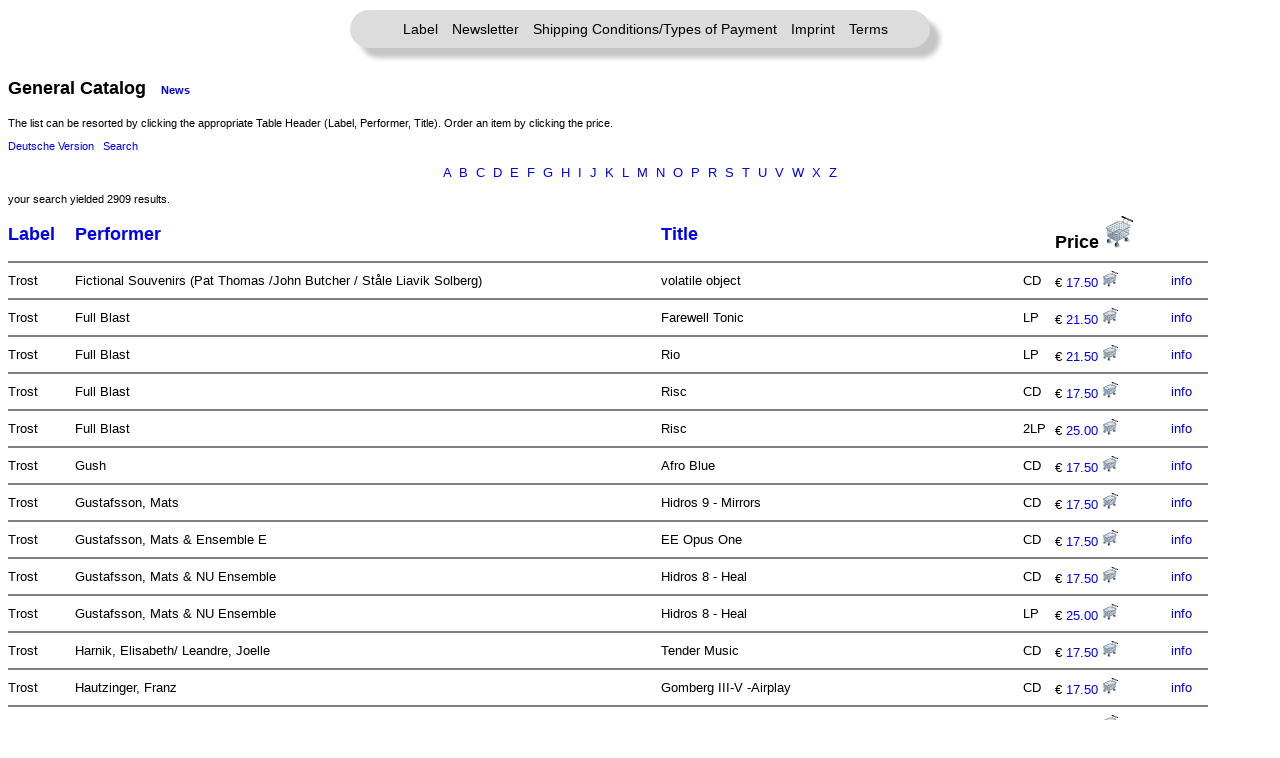

--- FILE ---
content_type: text/html; charset=UTF-8
request_url: https://nomansland-records.de/mailorder/ergebnisse.php?next=109&sort=label&lseek=&tseek=&iseek=&lang=en&cat=max
body_size: 16169
content:
<html>
<head>
<title>No Man's Land: Ergebnisse/Results</title>
<meta http-equiv="Content-Type" content="text/html; charset=utf-8">
<link rel="stylesheet" href="../nm1.css" />
<meta name="Keywords" content="mp3,no man's land,No Mans Land,label,record label,alternative rock,musik,music,independant,download,improvised,improvisation,Improvisation,Progressive Rock,New Music,Neue Musik,prog rock,mail order,Mailorder,band">
<script language="JavaScript">
function loadInfo(welches){
	infoWindow = window.open(welches, "infoWindow", "width=310,height=400,resizable=yes,scrollbars=yes,popup=yes");
	setTimeout("infoWindow.focus()", 150);
	if(!infoWindow.opener.name){
		infoWindow.opener.name = "hauptFenster";
	}
}
function loadBuy(welches){
	buyWindow = window.open(welches, "buyWindow", "width=600,height=400,resizable=yes,scrollbars=yes,menubar=yes,popup=yes");
	setTimeout("buyWindow.focus()", 150);
	if(!buyWindow.opener.name){
		buyWindow.opener.name = "hauptFenster";
	}
}

</script>
<link rel="stylesheet" href="nm1.css">
</head>

<body bgcolor="#FFFFFF">
<div class="header-links" style="">
	<a href="../nml.php">Label</a>
	<a href="../newsletter.html">Newsletter</a>
	<a href="../shipping.html">Shipping Conditions/Types of Payment</a>
	<a href="../impressum.html">Imprint</a>
	<a href="../agb.html">Terms</a>
</div>

<script type="text/javascript">
var jetzt = new Date();
var start = new Date(2010, 5, 5);
var end = new Date(2010, 5, 25);
var start2 = new Date(2008, 7, 23);
var end2 = new Date(2008, 7, 31);
if ((jetzt > start && jetzt < end) || (jetzt > start2 && jetzt < end2) ){ 
	document.write("<p class='Link1'><font color='red'>Das Büro und der Online-Shop sind vom 5. bis 25. Juni geschlossen. Bestellungen werden erst danach wieder bearbeitet.<br><br>");
	document.write("The office and the online shop are closed between the 5th and the 25th of June. Orders will not be processed before that date.<\/font><\/p>");
}
</script>

<p align='center'>
<p class='order1'>General Catalog&nbsp;&nbsp;&nbsp;<span class='cdtext2'><a href='ergebnisse.php?next=109&sort=label&lseek=&tseek=&iseek=&lang=en&cat=min'>News</a></span></p><p class='cdtext2'>The list can be resorted by clicking the appropriate Table Header (Label, Performer, Title). Order an item by clicking the price.</p><p class='cdtext2'><a href='ergebnisse.php?lang=de&cat=max' target='_self'>Deutsche Version</a>&nbsp;&nbsp;&nbsp;<a href='search.php?lseek=&tseek=&iseek=&lang=en'>Search</a></p><p align='center' class='cdtext1'><a href='ergebnisse.php?sort=label&start=a&lang=en&cat=max'>A</a>&nbsp;&nbsp;<a href='ergebnisse.php?sort=label&start=b&lang=en&cat=max'>B</a>&nbsp;&nbsp;<a href='ergebnisse.php?sort=label&start=c&lang=en&cat=max'>C</a>&nbsp;&nbsp;<a href='ergebnisse.php?sort=label&start=d&lang=en&cat=max'>D</a>&nbsp;&nbsp;<a href='ergebnisse.php?sort=label&start=e&lang=en&cat=max'>E</a>&nbsp;&nbsp;<a href='ergebnisse.php?sort=label&start=f&lang=en&cat=max'>F</a>&nbsp;&nbsp;<a href='ergebnisse.php?sort=label&start=g&lang=en&cat=max'>G</a>&nbsp;&nbsp;<a href='ergebnisse.php?sort=label&start=h&lang=en&cat=max'>H</a>&nbsp;&nbsp;<a href='ergebnisse.php?sort=label&start=i&lang=en&cat=max'>I</a>&nbsp;&nbsp;<a href='ergebnisse.php?sort=label&start=j&lang=en&cat=max'>J</a>&nbsp;&nbsp;<a href='ergebnisse.php?sort=label&start=k&lang=en&cat=max'>K</a>&nbsp;&nbsp;<a href='ergebnisse.php?sort=label&start=l&lang=en&cat=max'>L</a>&nbsp;&nbsp;<a href='ergebnisse.php?sort=label&start=m&lang=en&cat=max'>M</a>&nbsp;&nbsp;<a href='ergebnisse.php?sort=label&start=n&lang=en&cat=max'>N</a>&nbsp;&nbsp;<a href='ergebnisse.php?sort=label&start=o&lang=en&cat=max'>O</a>&nbsp;&nbsp;<a href='ergebnisse.php?sort=label&start=p&lang=en&cat=max'>P</a>&nbsp;&nbsp;<a href='ergebnisse.php?sort=label&start=r&lang=en&cat=max'>R</a>&nbsp;&nbsp;<a href='ergebnisse.php?sort=label&start=s&lang=en&cat=max'>S</a>&nbsp;&nbsp;<a href='ergebnisse.php?sort=label&start=t&lang=en&cat=max'>T</a>&nbsp;&nbsp;<a href='ergebnisse.php?sort=label&start=u&lang=en&cat=max'>U</a>&nbsp;&nbsp;<a href='ergebnisse.php?sort=label&start=v&lang=en&cat=max'>V</a>&nbsp;&nbsp;<a href='ergebnisse.php?sort=label&start=w&lang=en&cat=max'>W</a>&nbsp;&nbsp;<a href='ergebnisse.php?sort=label&start=x&lang=en&cat=max'>X</a>&nbsp;&nbsp;<a href='ergebnisse.php?sort=label&start=z&lang=en&cat=max'>Z</a></p><p class='cdtext2'>your search yielded 2909 results.</p>		<table width="95%" border="0" cellspacing="0" cellpadding="0">
		<tr class="order1">
			<td>
<a href='ergebnisse.php?next=109&sort=label&lang=en&cat=max&lseek=&tseek=&iseek='>Label</a>			</td>
			<td>
<a href='ergebnisse.php?next=109&sort=interpret&lang=en&cat=max&lseek=&tseek=&iseek='>Performer</a>			</td>
			<td>
<a href='ergebnisse.php?next=109&sort=titel&lang=en&cat=max&lseek=&tseek=&iseek='>Title</a>			</td>
			<td>&nbsp;</td>
			<td>
Price <img src="cart.png" alt="order" title="order" />			</td>
			<td>&nbsp;</td>
		</tr>

<tr><td colspan='6'><hr noshade></td></tr><tr class='cdtext1'><td nowrap>Trost&nbsp;</td><td nowrap>Fictional Souvenirs (Pat Thomas /John Butcher / Ståle Liavik Solberg)&nbsp;</td><td>volatile object&nbsp;</td><td>CD</td><td nowrap>&#8364; <a href='#' onClick='loadBuy("buy_en.php?id=51517")'>17.50 <img src="cart-small.png" alt="Bestellen" title="Bestellen" /></a>&nbsp;</td><td nowrap><a href='#' onClick='loadInfo("info.php?id=51517&lang=en")'>info</a>&nbsp;</td></tr><tr><td colspan='6'><hr noshade></td></tr><tr class='cdtext1'><td nowrap>Trost&nbsp;</td><td nowrap>Full Blast&nbsp;</td><td>Farewell Tonic&nbsp;</td><td>LP</td><td nowrap>&#8364; <a href='#' onClick='loadBuy("buy_en.php?id=42738")'>21.50 <img src="cart-small.png" alt="Bestellen" title="Bestellen" /></a>&nbsp;</td><td nowrap><a href='#' onClick='loadInfo("info.php?id=42738&lang=en")'>info</a>&nbsp;</td></tr><tr><td colspan='6'><hr noshade></td></tr><tr class='cdtext1'><td nowrap>Trost&nbsp;</td><td nowrap>Full Blast&nbsp;</td><td>Rio&nbsp;</td><td>LP</td><td nowrap>&#8364; <a href='#' onClick='loadBuy("buy_en.php?id=39726")'>21.50 <img src="cart-small.png" alt="Bestellen" title="Bestellen" /></a>&nbsp;</td><td nowrap><a href='#' onClick='loadInfo("info.php?id=39726&lang=en")'>info</a>&nbsp;</td></tr><tr><td colspan='6'><hr noshade></td></tr><tr class='cdtext1'><td nowrap>Trost&nbsp;</td><td nowrap>Full Blast&nbsp;</td><td>Risc&nbsp;</td><td>CD</td><td nowrap>&#8364; <a href='#' onClick='loadBuy("buy_en.php?id=34660")'>17.50 <img src="cart-small.png" alt="Bestellen" title="Bestellen" /></a>&nbsp;</td><td nowrap><a href='#' onClick='loadInfo("info.php?id=34660&lang=en")'>info</a>&nbsp;</td></tr><tr><td colspan='6'><hr noshade></td></tr><tr class='cdtext1'><td nowrap>Trost&nbsp;</td><td nowrap>Full Blast&nbsp;</td><td>Risc&nbsp;</td><td>2LP</td><td nowrap>&#8364; <a href='#' onClick='loadBuy("buy_en.php?id=35001")'>25.00 <img src="cart-small.png" alt="Bestellen" title="Bestellen" /></a>&nbsp;</td><td nowrap><a href='#' onClick='loadInfo("info.php?id=35001&lang=en")'>info</a>&nbsp;</td></tr><tr><td colspan='6'><hr noshade></td></tr><tr class='cdtext1'><td nowrap>Trost&nbsp;</td><td nowrap>Gush&nbsp;</td><td>Afro Blue&nbsp;</td><td>CD</td><td nowrap>&#8364; <a href='#' onClick='loadBuy("buy_en.php?id=50412")'>17.50 <img src="cart-small.png" alt="Bestellen" title="Bestellen" /></a>&nbsp;</td><td nowrap><a href='#' onClick='loadInfo("info.php?id=50412&lang=en")'>info</a>&nbsp;</td></tr><tr><td colspan='6'><hr noshade></td></tr><tr class='cdtext1'><td nowrap>Trost&nbsp;</td><td nowrap>Gustafsson, Mats&nbsp;</td><td>Hidros 9 - Mirrors&nbsp;</td><td>CD</td><td nowrap>&#8364; <a href='#' onClick='loadBuy("buy_en.php?id=49984")'>17.50 <img src="cart-small.png" alt="Bestellen" title="Bestellen" /></a>&nbsp;</td><td nowrap><a href='#' onClick='loadInfo("info.php?id=49984&lang=en")'>info</a>&nbsp;</td></tr><tr><td colspan='6'><hr noshade></td></tr><tr class='cdtext1'><td nowrap>Trost&nbsp;</td><td nowrap>Gustafsson, Mats & Ensemble E&nbsp;</td><td>EE Opus One&nbsp;</td><td>CD</td><td nowrap>&#8364; <a href='#' onClick='loadBuy("buy_en.php?id=49985")'>17.50 <img src="cart-small.png" alt="Bestellen" title="Bestellen" /></a>&nbsp;</td><td nowrap><a href='#' onClick='loadInfo("info.php?id=49985&lang=en")'>info</a>&nbsp;</td></tr><tr><td colspan='6'><hr noshade></td></tr><tr class='cdtext1'><td nowrap>Trost&nbsp;</td><td nowrap>Gustafsson, Mats & NU Ensemble&nbsp;</td><td>Hidros 8 - Heal&nbsp;</td><td>CD</td><td nowrap>&#8364; <a href='#' onClick='loadBuy("buy_en.php?id=47301")'>17.50 <img src="cart-small.png" alt="Bestellen" title="Bestellen" /></a>&nbsp;</td><td nowrap><a href='#' onClick='loadInfo("info.php?id=47301&lang=en")'>info</a>&nbsp;</td></tr><tr><td colspan='6'><hr noshade></td></tr><tr class='cdtext1'><td nowrap>Trost&nbsp;</td><td nowrap>Gustafsson, Mats & NU Ensemble&nbsp;</td><td>Hidros 8 - Heal&nbsp;</td><td>LP</td><td nowrap>&#8364; <a href='#' onClick='loadBuy("buy_en.php?id=47302")'>25.00 <img src="cart-small.png" alt="Bestellen" title="Bestellen" /></a>&nbsp;</td><td nowrap><a href='#' onClick='loadInfo("info.php?id=47302&lang=en")'>info</a>&nbsp;</td></tr><tr><td colspan='6'><hr noshade></td></tr><tr class='cdtext1'><td nowrap>Trost&nbsp;</td><td nowrap>Harnik, Elisabeth/ Leandre, Joelle&nbsp;</td><td>Tender Music&nbsp;</td><td>CD</td><td nowrap>&#8364; <a href='#' onClick='loadBuy("buy_en.php?id=38358")'>17.50 <img src="cart-small.png" alt="Bestellen" title="Bestellen" /></a>&nbsp;</td><td nowrap><a href='#' onClick='loadInfo("info.php?id=38358&lang=en")'>info</a>&nbsp;</td></tr><tr><td colspan='6'><hr noshade></td></tr><tr class='cdtext1'><td nowrap>Trost&nbsp;</td><td nowrap>Hautzinger, Franz&nbsp;</td><td>Gomberg III-V -Airplay&nbsp;</td><td>CD</td><td nowrap>&#8364; <a href='#' onClick='loadBuy("buy_en.php?id=49258")'>17.50 <img src="cart-small.png" alt="Bestellen" title="Bestellen" /></a>&nbsp;</td><td nowrap><a href='#' onClick='loadInfo("info.php?id=49258&lang=en")'>info</a>&nbsp;</td></tr><tr><td colspan='6'><hr noshade></td></tr><tr class='cdtext1'><td nowrap>Trost&nbsp;</td><td nowrap>Hautzinger, Franz / Schick, Ignaz / Johansson, Sven-Ake&nbsp;</td><td>Rotations+&nbsp;</td><td>CD</td><td nowrap>&#8364; <a href='#' onClick='loadBuy("buy_en.php?id=51896")'>17.50 <img src="cart-small.png" alt="Bestellen" title="Bestellen" /></a>&nbsp;</td><td nowrap><a href='#' onClick='loadInfo("info.php?id=51896&lang=en")'>info</a>&nbsp;</td></tr><tr><td colspan='6'><hr noshade></td></tr><tr class='cdtext1'><td nowrap>Trost&nbsp;</td><td nowrap>Johansson, Sven-Ake&nbsp;</td><td>Stumps (Second Version)&nbsp;</td><td>CD</td><td nowrap>&#8364; <a href='#' onClick='loadBuy("buy_en.php?id=51897")'>18.50 <img src="cart-small.png" alt="Bestellen" title="Bestellen" /></a>&nbsp;</td><td nowrap><a href='#' onClick='loadInfo("info.php?id=51897&lang=en")'>info</a>&nbsp;</td></tr><tr><td colspan='6'><hr noshade></td></tr><tr class='cdtext1'><td nowrap>Trost&nbsp;</td><td nowrap>Küchen, Martin/ Berthling, Johan/ Noble, Steve&nbsp;</td><td>Threnody, At The Gates&nbsp;</td><td>CD</td><td nowrap>&#8364; <a href='#' onClick='loadBuy("buy_en.php?id=36278")'>17.50 <img src="cart-small.png" alt="Bestellen" title="Bestellen" /></a>&nbsp;</td><td nowrap><a href='#' onClick='loadInfo("info.php?id=36278&lang=en")'>info</a>&nbsp;</td></tr><tr><td colspan='6'><hr noshade></td></tr><tr class='cdtext1'><td nowrap>Trost&nbsp;</td><td nowrap>Kurzmann, Christoph/ Gustafsson, Mats&nbsp;</td><td>Falling And Five Other Failings&nbsp;</td><td>CD</td><td nowrap>&#8364; <a href='#' onClick='loadBuy("buy_en.php?id=35443")'>17.50 <img src="cart-small.png" alt="Bestellen" title="Bestellen" /></a>&nbsp;</td><td nowrap><a href='#' onClick='loadInfo("info.php?id=35443&lang=en")'>info</a>&nbsp;</td></tr><tr><td colspan='6'><hr noshade></td></tr><tr class='cdtext1'><td nowrap>Trost&nbsp;</td><td nowrap>Lean Left&nbsp;</td><td>I Forgot To Breathe&nbsp;</td><td>CD</td><td nowrap>&#8364; <a href='#' onClick='loadBuy("buy_en.php?id=36642")'>17.50 <img src="cart-small.png" alt="Bestellen" title="Bestellen" /></a>&nbsp;</td><td nowrap><a href='#' onClick='loadInfo("info.php?id=36642&lang=en")'>info</a>&nbsp;</td></tr><tr><td colspan='6'><hr noshade></td></tr><tr class='cdtext1'><td nowrap>Trost&nbsp;</td><td nowrap>Lean Left&nbsp;</td><td>I Forgot To Breathe&nbsp;</td><td>LP</td><td nowrap>&#8364; <a href='#' onClick='loadBuy("buy_en.php?id=36643")'>21.50 <img src="cart-small.png" alt="Bestellen" title="Bestellen" /></a>&nbsp;</td><td nowrap><a href='#' onClick='loadInfo("info.php?id=36643&lang=en")'>info</a>&nbsp;</td></tr><tr><td colspan='6'><hr noshade></td></tr><tr class='cdtext1'><td nowrap>Trost&nbsp;</td><td nowrap>Leandre, Joelle / Contet, Pascal&nbsp;</td><td>Miniatures&nbsp;</td><td>CD</td><td nowrap>&#8364; <a href='#' onClick='loadBuy("buy_en.php?id=50658")'>17.50 <img src="cart-small.png" alt="Bestellen" title="Bestellen" /></a>&nbsp;</td><td nowrap><a href='#' onClick='loadInfo("info.php?id=50658&lang=en")'>info</a>&nbsp;</td></tr><tr><td colspan='6'><hr noshade></td></tr><tr class='cdtext1'><td nowrap>Trost&nbsp;</td><td nowrap>Levin, Daniel/ Haker Flaten, Ingebrigt/ Corsano, Chris&nbsp;</td><td>Spinning Jenny&nbsp;</td><td>CD</td><td nowrap>&#8364; <a href='#' onClick='loadBuy("buy_en.php?id=36124")'>17.50 <img src="cart-small.png" alt="Bestellen" title="Bestellen" /></a>&nbsp;</td><td nowrap><a href='#' onClick='loadInfo("info.php?id=36124&lang=en")'>info</a>&nbsp;</td></tr><tr><td colspan='6'><hr noshade></td></tr><tr class='cdtext1'><td nowrap>Trost&nbsp;</td><td nowrap>LOK 03 + 1&nbsp;</td><td>Signals&nbsp;</td><td>CD</td><td nowrap>&#8364; <a href='#' onClick='loadBuy("buy_en.php?id=34229")'>17.50 <img src="cart-small.png" alt="Bestellen" title="Bestellen" /></a>&nbsp;</td><td nowrap><a href='#' onClick='loadInfo("info.php?id=34229&lang=en")'>info</a>&nbsp;</td></tr><tr><td colspan='6'><hr noshade></td></tr><tr class='cdtext1'><td nowrap>Trost&nbsp;</td><td nowrap>Made To Break&nbsp;</td><td>F4 Fake&nbsp;</td><td>CD</td><td nowrap>&#8364; <a href='#' onClick='loadBuy("buy_en.php?id=41455")'>17.50 <img src="cart-small.png" alt="Bestellen" title="Bestellen" /></a>&nbsp;</td><td nowrap><a href='#' onClick='loadInfo("info.php?id=41455&lang=en")'>info</a>&nbsp;</td></tr><tr><td colspan='6'><hr noshade></td></tr><tr class='cdtext1'><td nowrap>Trost&nbsp;</td><td nowrap>Made To Break&nbsp;</td><td>F4 Fake&nbsp;</td><td>LP</td><td nowrap>&#8364; <a href='#' onClick='loadBuy("buy_en.php?id=41456")'>21.50 <img src="cart-small.png" alt="Bestellen" title="Bestellen" /></a>&nbsp;</td><td nowrap><a href='#' onClick='loadInfo("info.php?id=41456&lang=en")'>info</a>&nbsp;</td></tr><tr><td colspan='6'><hr noshade></td></tr><tr class='cdtext1'><td nowrap>Trost&nbsp;</td><td nowrap>Makoto, Kawashima / Harutaka, Mochizuki / Henritzi, Michel&nbsp;</td><td>Chinmoku Wa Ishikure Ni Yadoru Bouryoku&nbsp;</td><td>CD</td><td nowrap>&#8364; <a href='#' onClick='loadBuy("buy_en.php?id=48853")'>17.50 <img src="cart-small.png" alt="Bestellen" title="Bestellen" /></a>&nbsp;</td><td nowrap><a href='#' onClick='loadInfo("info.php?id=48853&lang=en")'>info</a>&nbsp;</td></tr><tr><td colspan='6'><hr noshade></td></tr><tr class='cdtext1'><td nowrap>Trost&nbsp;</td><td nowrap>McPhee, Joe & Boni, Raymond&nbsp;</td><td>Live From The Magic City&nbsp;</td><td>CD</td><td nowrap>&#8364; <a href='#' onClick='loadBuy("buy_en.php?id=35446")'>17.50 <img src="cart-small.png" alt="Bestellen" title="Bestellen" /></a>&nbsp;</td><td nowrap><a href='#' onClick='loadInfo("info.php?id=35446&lang=en")'>info</a>&nbsp;</td></tr><tr><td colspan='6'><hr noshade></td></tr>
</table>
<p align='center'>
<a class='cdtext2' href='ergebnisse.php?next=0&sort=label&lseek=&tseek=&iseek=&lang=en&cat=max'>first 25 Entries</a>&nbsp;&nbsp;&nbsp;&nbsp;&nbsp<a class='cdtext2' href='ergebnisse.php?next=108&sort=label&lseek=&tseek=&iseek='&lang=en&cat=max>previous 25 Entries</a>&nbsp;&nbsp;&nbsp;&nbsp;&nbsp;<a class='cdtext2' href='ergebnisse.php?next=110&sort=label&lseek=&tseek=&iseek=&lang=en&cat=max'>next 25 Entries</a>&nbsp;&nbsp;&nbsp;&nbsp;&nbsp;<a class='cdtext2' href='search.php?lseek=&tseek=&iseek=&lang=en'>Search</a></p>
</body>
</html>
